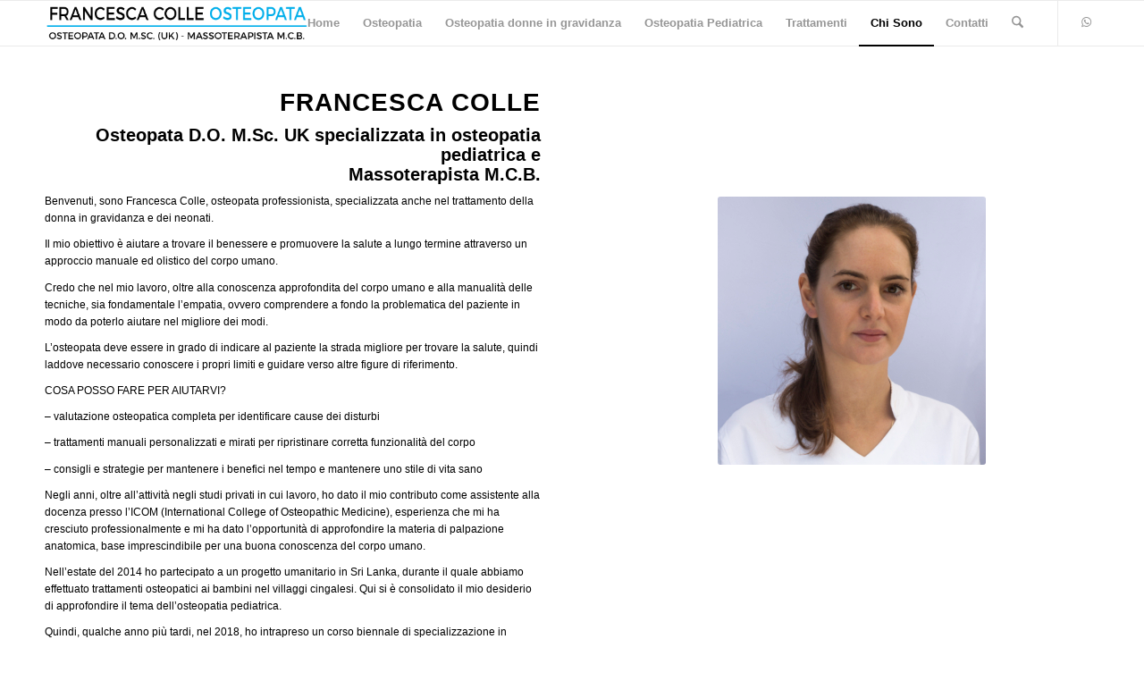

--- FILE ---
content_type: text/css
request_url: https://usercontent.one/wp/francescacolle-osteopata.it/wp-content/uploads/dynamic_avia/avia_posts_css/post-4483.css?media=1762776819?ver=ver-1768933674
body_size: 102
content:
#top .av_textblock_section.av-lcqf1gpv-1f4aa8e14ff99e8ff8f3f222f606de9f .avia_textblock{font-size:12px} #top .hr.hr-invisible.av-lcrc9hc0-77f4e1e7a99bed35ce8b3372a6d54160{height:120px} .avia-image-container.av-lcqf0x3w-26b0b79e4753836f207eae284e49a683 img.avia_image{box-shadow:none}.avia-image-container.av-lcqf0x3w-26b0b79e4753836f207eae284e49a683 .av-image-caption-overlay-center{color:#ffffff}